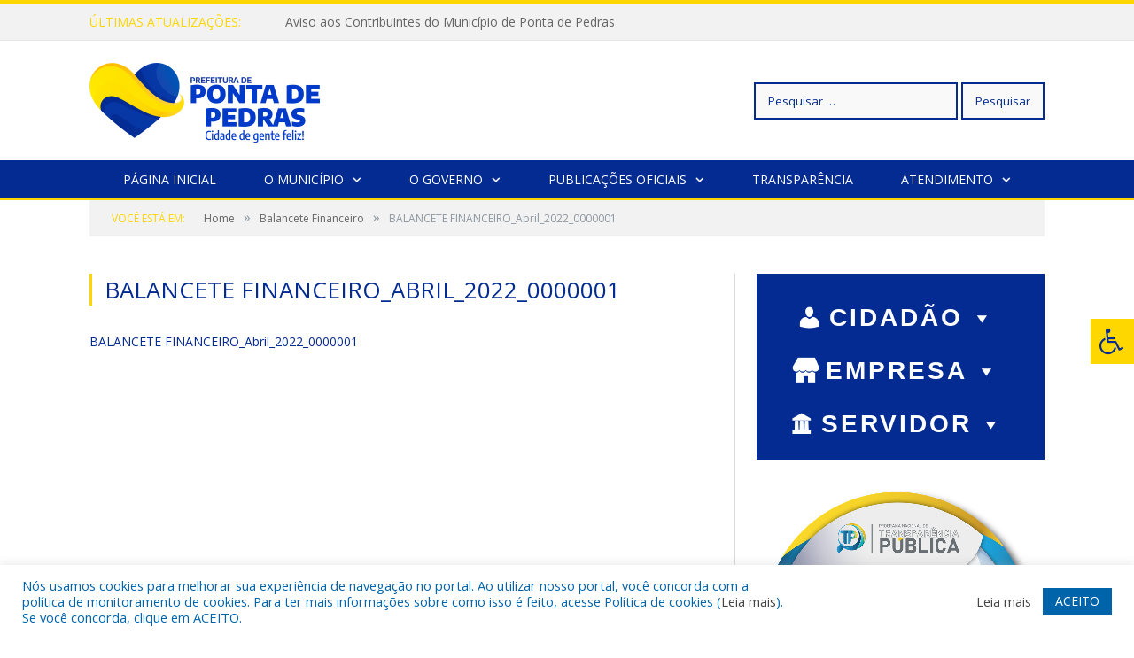

--- FILE ---
content_type: text/html; charset=UTF-8
request_url: https://pontadepedras.pa.gov.br/portal-da-transparencia/balancete-financeiro/balancete-financeiro_abril_2022_0000001/
body_size: 16229
content:
<!DOCTYPE html>

<!--[if IE 8]> <html class="ie ie8" lang="pt-BR"> <![endif]-->
<!--[if IE 9]> <html class="ie ie9" lang="pt-BR"> <![endif]-->
<!--[if gt IE 9]><!--> <html lang="pt-BR"> <!--<![endif]-->

<head>


<meta charset="UTF-8" />


 
<meta name="viewport" content="width=device-width, initial-scale=1" />
<link rel="pingback" href="https://pontadepedras.pa.gov.br/xmlrpc.php" />
	
<link rel="shortcut icon" href="https://pontadepedras.pa.gov.br/wp-content/uploads/2023/05/fov.png" />	

<link rel="apple-touch-icon-precomposed" href="https://pontadepedras.pa.gov.br/wp-content/uploads/2023/05/fov.png" />
	
<meta name='robots' content='index, follow, max-image-preview:large, max-snippet:-1, max-video-preview:-1' />
	<style>img:is([sizes="auto" i], [sizes^="auto," i]) { contain-intrinsic-size: 3000px 1500px }</style>
	
	<!-- This site is optimized with the Yoast SEO plugin v26.7 - https://yoast.com/wordpress/plugins/seo/ -->
	<title>BALANCETE FINANCEIRO_Abril_2022_0000001 - Prefeitura Municipal de Ponta de Pedras | Gestão 2025-2028</title>
	<link rel="canonical" href="https://pontadepedras.pa.gov.br/portal-da-transparencia/balancete-financeiro/balancete-financeiro_abril_2022_0000001/" />
	<meta property="og:locale" content="pt_BR" />
	<meta property="og:type" content="article" />
	<meta property="og:title" content="BALANCETE FINANCEIRO_Abril_2022_0000001 - Prefeitura Municipal de Ponta de Pedras | Gestão 2025-2028" />
	<meta property="og:description" content="BALANCETE FINANCEIRO_Abril_2022_0000001" />
	<meta property="og:url" content="https://pontadepedras.pa.gov.br/portal-da-transparencia/balancete-financeiro/balancete-financeiro_abril_2022_0000001/" />
	<meta property="og:site_name" content="Prefeitura Municipal de Ponta de Pedras | Gestão 2025-2028" />
	<script type="application/ld+json" class="yoast-schema-graph">{"@context":"https://schema.org","@graph":[{"@type":"WebPage","@id":"https://pontadepedras.pa.gov.br/portal-da-transparencia/balancete-financeiro/balancete-financeiro_abril_2022_0000001/","url":"https://pontadepedras.pa.gov.br/portal-da-transparencia/balancete-financeiro/balancete-financeiro_abril_2022_0000001/","name":"BALANCETE FINANCEIRO_Abril_2022_0000001 - Prefeitura Municipal de Ponta de Pedras | Gestão 2025-2028","isPartOf":{"@id":"https://pontadepedras.pa.gov.br/#website"},"primaryImageOfPage":{"@id":"https://pontadepedras.pa.gov.br/portal-da-transparencia/balancete-financeiro/balancete-financeiro_abril_2022_0000001/#primaryimage"},"image":{"@id":"https://pontadepedras.pa.gov.br/portal-da-transparencia/balancete-financeiro/balancete-financeiro_abril_2022_0000001/#primaryimage"},"thumbnailUrl":"","datePublished":"2023-05-03T13:45:12+00:00","breadcrumb":{"@id":"https://pontadepedras.pa.gov.br/portal-da-transparencia/balancete-financeiro/balancete-financeiro_abril_2022_0000001/#breadcrumb"},"inLanguage":"pt-BR","potentialAction":[{"@type":"ReadAction","target":["https://pontadepedras.pa.gov.br/portal-da-transparencia/balancete-financeiro/balancete-financeiro_abril_2022_0000001/"]}]},{"@type":"ImageObject","inLanguage":"pt-BR","@id":"https://pontadepedras.pa.gov.br/portal-da-transparencia/balancete-financeiro/balancete-financeiro_abril_2022_0000001/#primaryimage","url":"","contentUrl":""},{"@type":"BreadcrumbList","@id":"https://pontadepedras.pa.gov.br/portal-da-transparencia/balancete-financeiro/balancete-financeiro_abril_2022_0000001/#breadcrumb","itemListElement":[{"@type":"ListItem","position":1,"name":"Portal da Transparência","item":"https://pontadepedras.pa.gov.br/portal-da-transparencia/"},{"@type":"ListItem","position":2,"name":"Balancete Financeiro","item":"https://pontadepedras.pa.gov.br/portal-da-transparencia/balancete-financeiro/"},{"@type":"ListItem","position":3,"name":"BALANCETE FINANCEIRO_Abril_2022_0000001"}]},{"@type":"WebSite","@id":"https://pontadepedras.pa.gov.br/#website","url":"https://pontadepedras.pa.gov.br/","name":"Prefeitura Municipal de Ponta de Pedras | Gestão 2025-2028","description":"Site oficial da Prefeitura Municipal de Ponta de Pedras","potentialAction":[{"@type":"SearchAction","target":{"@type":"EntryPoint","urlTemplate":"https://pontadepedras.pa.gov.br/?s={search_term_string}"},"query-input":{"@type":"PropertyValueSpecification","valueRequired":true,"valueName":"search_term_string"}}],"inLanguage":"pt-BR"}]}</script>
	<!-- / Yoast SEO plugin. -->


<link rel='dns-prefetch' href='//maxcdn.bootstrapcdn.com' />
<link rel='dns-prefetch' href='//fonts.googleapis.com' />
<link rel="alternate" type="application/rss+xml" title="Feed para Prefeitura Municipal de Ponta de Pedras | Gestão 2025-2028 &raquo;" href="https://pontadepedras.pa.gov.br/feed/" />
<link rel="alternate" type="application/rss+xml" title="Feed de comentários para Prefeitura Municipal de Ponta de Pedras | Gestão 2025-2028 &raquo;" href="https://pontadepedras.pa.gov.br/comments/feed/" />
<script type="text/javascript">
/* <![CDATA[ */
window._wpemojiSettings = {"baseUrl":"https:\/\/s.w.org\/images\/core\/emoji\/16.0.1\/72x72\/","ext":".png","svgUrl":"https:\/\/s.w.org\/images\/core\/emoji\/16.0.1\/svg\/","svgExt":".svg","source":{"concatemoji":"https:\/\/pontadepedras.pa.gov.br\/wp-includes\/js\/wp-emoji-release.min.js?ver=6.8.3"}};
/*! This file is auto-generated */
!function(s,n){var o,i,e;function c(e){try{var t={supportTests:e,timestamp:(new Date).valueOf()};sessionStorage.setItem(o,JSON.stringify(t))}catch(e){}}function p(e,t,n){e.clearRect(0,0,e.canvas.width,e.canvas.height),e.fillText(t,0,0);var t=new Uint32Array(e.getImageData(0,0,e.canvas.width,e.canvas.height).data),a=(e.clearRect(0,0,e.canvas.width,e.canvas.height),e.fillText(n,0,0),new Uint32Array(e.getImageData(0,0,e.canvas.width,e.canvas.height).data));return t.every(function(e,t){return e===a[t]})}function u(e,t){e.clearRect(0,0,e.canvas.width,e.canvas.height),e.fillText(t,0,0);for(var n=e.getImageData(16,16,1,1),a=0;a<n.data.length;a++)if(0!==n.data[a])return!1;return!0}function f(e,t,n,a){switch(t){case"flag":return n(e,"\ud83c\udff3\ufe0f\u200d\u26a7\ufe0f","\ud83c\udff3\ufe0f\u200b\u26a7\ufe0f")?!1:!n(e,"\ud83c\udde8\ud83c\uddf6","\ud83c\udde8\u200b\ud83c\uddf6")&&!n(e,"\ud83c\udff4\udb40\udc67\udb40\udc62\udb40\udc65\udb40\udc6e\udb40\udc67\udb40\udc7f","\ud83c\udff4\u200b\udb40\udc67\u200b\udb40\udc62\u200b\udb40\udc65\u200b\udb40\udc6e\u200b\udb40\udc67\u200b\udb40\udc7f");case"emoji":return!a(e,"\ud83e\udedf")}return!1}function g(e,t,n,a){var r="undefined"!=typeof WorkerGlobalScope&&self instanceof WorkerGlobalScope?new OffscreenCanvas(300,150):s.createElement("canvas"),o=r.getContext("2d",{willReadFrequently:!0}),i=(o.textBaseline="top",o.font="600 32px Arial",{});return e.forEach(function(e){i[e]=t(o,e,n,a)}),i}function t(e){var t=s.createElement("script");t.src=e,t.defer=!0,s.head.appendChild(t)}"undefined"!=typeof Promise&&(o="wpEmojiSettingsSupports",i=["flag","emoji"],n.supports={everything:!0,everythingExceptFlag:!0},e=new Promise(function(e){s.addEventListener("DOMContentLoaded",e,{once:!0})}),new Promise(function(t){var n=function(){try{var e=JSON.parse(sessionStorage.getItem(o));if("object"==typeof e&&"number"==typeof e.timestamp&&(new Date).valueOf()<e.timestamp+604800&&"object"==typeof e.supportTests)return e.supportTests}catch(e){}return null}();if(!n){if("undefined"!=typeof Worker&&"undefined"!=typeof OffscreenCanvas&&"undefined"!=typeof URL&&URL.createObjectURL&&"undefined"!=typeof Blob)try{var e="postMessage("+g.toString()+"("+[JSON.stringify(i),f.toString(),p.toString(),u.toString()].join(",")+"));",a=new Blob([e],{type:"text/javascript"}),r=new Worker(URL.createObjectURL(a),{name:"wpTestEmojiSupports"});return void(r.onmessage=function(e){c(n=e.data),r.terminate(),t(n)})}catch(e){}c(n=g(i,f,p,u))}t(n)}).then(function(e){for(var t in e)n.supports[t]=e[t],n.supports.everything=n.supports.everything&&n.supports[t],"flag"!==t&&(n.supports.everythingExceptFlag=n.supports.everythingExceptFlag&&n.supports[t]);n.supports.everythingExceptFlag=n.supports.everythingExceptFlag&&!n.supports.flag,n.DOMReady=!1,n.readyCallback=function(){n.DOMReady=!0}}).then(function(){return e}).then(function(){var e;n.supports.everything||(n.readyCallback(),(e=n.source||{}).concatemoji?t(e.concatemoji):e.wpemoji&&e.twemoji&&(t(e.twemoji),t(e.wpemoji)))}))}((window,document),window._wpemojiSettings);
/* ]]> */
</script>
<style id='wp-emoji-styles-inline-css' type='text/css'>

	img.wp-smiley, img.emoji {
		display: inline !important;
		border: none !important;
		box-shadow: none !important;
		height: 1em !important;
		width: 1em !important;
		margin: 0 0.07em !important;
		vertical-align: -0.1em !important;
		background: none !important;
		padding: 0 !important;
	}
</style>
<link rel='stylesheet' id='wp-block-library-css' href='https://pontadepedras.pa.gov.br/wp-includes/css/dist/block-library/style.min.css?ver=6.8.3' type='text/css' media='all' />
<style id='classic-theme-styles-inline-css' type='text/css'>
/*! This file is auto-generated */
.wp-block-button__link{color:#fff;background-color:#32373c;border-radius:9999px;box-shadow:none;text-decoration:none;padding:calc(.667em + 2px) calc(1.333em + 2px);font-size:1.125em}.wp-block-file__button{background:#32373c;color:#fff;text-decoration:none}
</style>
<style id='global-styles-inline-css' type='text/css'>
:root{--wp--preset--aspect-ratio--square: 1;--wp--preset--aspect-ratio--4-3: 4/3;--wp--preset--aspect-ratio--3-4: 3/4;--wp--preset--aspect-ratio--3-2: 3/2;--wp--preset--aspect-ratio--2-3: 2/3;--wp--preset--aspect-ratio--16-9: 16/9;--wp--preset--aspect-ratio--9-16: 9/16;--wp--preset--color--black: #000000;--wp--preset--color--cyan-bluish-gray: #abb8c3;--wp--preset--color--white: #ffffff;--wp--preset--color--pale-pink: #f78da7;--wp--preset--color--vivid-red: #cf2e2e;--wp--preset--color--luminous-vivid-orange: #ff6900;--wp--preset--color--luminous-vivid-amber: #fcb900;--wp--preset--color--light-green-cyan: #7bdcb5;--wp--preset--color--vivid-green-cyan: #00d084;--wp--preset--color--pale-cyan-blue: #8ed1fc;--wp--preset--color--vivid-cyan-blue: #0693e3;--wp--preset--color--vivid-purple: #9b51e0;--wp--preset--gradient--vivid-cyan-blue-to-vivid-purple: linear-gradient(135deg,rgba(6,147,227,1) 0%,rgb(155,81,224) 100%);--wp--preset--gradient--light-green-cyan-to-vivid-green-cyan: linear-gradient(135deg,rgb(122,220,180) 0%,rgb(0,208,130) 100%);--wp--preset--gradient--luminous-vivid-amber-to-luminous-vivid-orange: linear-gradient(135deg,rgba(252,185,0,1) 0%,rgba(255,105,0,1) 100%);--wp--preset--gradient--luminous-vivid-orange-to-vivid-red: linear-gradient(135deg,rgba(255,105,0,1) 0%,rgb(207,46,46) 100%);--wp--preset--gradient--very-light-gray-to-cyan-bluish-gray: linear-gradient(135deg,rgb(238,238,238) 0%,rgb(169,184,195) 100%);--wp--preset--gradient--cool-to-warm-spectrum: linear-gradient(135deg,rgb(74,234,220) 0%,rgb(151,120,209) 20%,rgb(207,42,186) 40%,rgb(238,44,130) 60%,rgb(251,105,98) 80%,rgb(254,248,76) 100%);--wp--preset--gradient--blush-light-purple: linear-gradient(135deg,rgb(255,206,236) 0%,rgb(152,150,240) 100%);--wp--preset--gradient--blush-bordeaux: linear-gradient(135deg,rgb(254,205,165) 0%,rgb(254,45,45) 50%,rgb(107,0,62) 100%);--wp--preset--gradient--luminous-dusk: linear-gradient(135deg,rgb(255,203,112) 0%,rgb(199,81,192) 50%,rgb(65,88,208) 100%);--wp--preset--gradient--pale-ocean: linear-gradient(135deg,rgb(255,245,203) 0%,rgb(182,227,212) 50%,rgb(51,167,181) 100%);--wp--preset--gradient--electric-grass: linear-gradient(135deg,rgb(202,248,128) 0%,rgb(113,206,126) 100%);--wp--preset--gradient--midnight: linear-gradient(135deg,rgb(2,3,129) 0%,rgb(40,116,252) 100%);--wp--preset--font-size--small: 13px;--wp--preset--font-size--medium: 20px;--wp--preset--font-size--large: 36px;--wp--preset--font-size--x-large: 42px;--wp--preset--spacing--20: 0.44rem;--wp--preset--spacing--30: 0.67rem;--wp--preset--spacing--40: 1rem;--wp--preset--spacing--50: 1.5rem;--wp--preset--spacing--60: 2.25rem;--wp--preset--spacing--70: 3.38rem;--wp--preset--spacing--80: 5.06rem;--wp--preset--shadow--natural: 6px 6px 9px rgba(0, 0, 0, 0.2);--wp--preset--shadow--deep: 12px 12px 50px rgba(0, 0, 0, 0.4);--wp--preset--shadow--sharp: 6px 6px 0px rgba(0, 0, 0, 0.2);--wp--preset--shadow--outlined: 6px 6px 0px -3px rgba(255, 255, 255, 1), 6px 6px rgba(0, 0, 0, 1);--wp--preset--shadow--crisp: 6px 6px 0px rgba(0, 0, 0, 1);}:where(.is-layout-flex){gap: 0.5em;}:where(.is-layout-grid){gap: 0.5em;}body .is-layout-flex{display: flex;}.is-layout-flex{flex-wrap: wrap;align-items: center;}.is-layout-flex > :is(*, div){margin: 0;}body .is-layout-grid{display: grid;}.is-layout-grid > :is(*, div){margin: 0;}:where(.wp-block-columns.is-layout-flex){gap: 2em;}:where(.wp-block-columns.is-layout-grid){gap: 2em;}:where(.wp-block-post-template.is-layout-flex){gap: 1.25em;}:where(.wp-block-post-template.is-layout-grid){gap: 1.25em;}.has-black-color{color: var(--wp--preset--color--black) !important;}.has-cyan-bluish-gray-color{color: var(--wp--preset--color--cyan-bluish-gray) !important;}.has-white-color{color: var(--wp--preset--color--white) !important;}.has-pale-pink-color{color: var(--wp--preset--color--pale-pink) !important;}.has-vivid-red-color{color: var(--wp--preset--color--vivid-red) !important;}.has-luminous-vivid-orange-color{color: var(--wp--preset--color--luminous-vivid-orange) !important;}.has-luminous-vivid-amber-color{color: var(--wp--preset--color--luminous-vivid-amber) !important;}.has-light-green-cyan-color{color: var(--wp--preset--color--light-green-cyan) !important;}.has-vivid-green-cyan-color{color: var(--wp--preset--color--vivid-green-cyan) !important;}.has-pale-cyan-blue-color{color: var(--wp--preset--color--pale-cyan-blue) !important;}.has-vivid-cyan-blue-color{color: var(--wp--preset--color--vivid-cyan-blue) !important;}.has-vivid-purple-color{color: var(--wp--preset--color--vivid-purple) !important;}.has-black-background-color{background-color: var(--wp--preset--color--black) !important;}.has-cyan-bluish-gray-background-color{background-color: var(--wp--preset--color--cyan-bluish-gray) !important;}.has-white-background-color{background-color: var(--wp--preset--color--white) !important;}.has-pale-pink-background-color{background-color: var(--wp--preset--color--pale-pink) !important;}.has-vivid-red-background-color{background-color: var(--wp--preset--color--vivid-red) !important;}.has-luminous-vivid-orange-background-color{background-color: var(--wp--preset--color--luminous-vivid-orange) !important;}.has-luminous-vivid-amber-background-color{background-color: var(--wp--preset--color--luminous-vivid-amber) !important;}.has-light-green-cyan-background-color{background-color: var(--wp--preset--color--light-green-cyan) !important;}.has-vivid-green-cyan-background-color{background-color: var(--wp--preset--color--vivid-green-cyan) !important;}.has-pale-cyan-blue-background-color{background-color: var(--wp--preset--color--pale-cyan-blue) !important;}.has-vivid-cyan-blue-background-color{background-color: var(--wp--preset--color--vivid-cyan-blue) !important;}.has-vivid-purple-background-color{background-color: var(--wp--preset--color--vivid-purple) !important;}.has-black-border-color{border-color: var(--wp--preset--color--black) !important;}.has-cyan-bluish-gray-border-color{border-color: var(--wp--preset--color--cyan-bluish-gray) !important;}.has-white-border-color{border-color: var(--wp--preset--color--white) !important;}.has-pale-pink-border-color{border-color: var(--wp--preset--color--pale-pink) !important;}.has-vivid-red-border-color{border-color: var(--wp--preset--color--vivid-red) !important;}.has-luminous-vivid-orange-border-color{border-color: var(--wp--preset--color--luminous-vivid-orange) !important;}.has-luminous-vivid-amber-border-color{border-color: var(--wp--preset--color--luminous-vivid-amber) !important;}.has-light-green-cyan-border-color{border-color: var(--wp--preset--color--light-green-cyan) !important;}.has-vivid-green-cyan-border-color{border-color: var(--wp--preset--color--vivid-green-cyan) !important;}.has-pale-cyan-blue-border-color{border-color: var(--wp--preset--color--pale-cyan-blue) !important;}.has-vivid-cyan-blue-border-color{border-color: var(--wp--preset--color--vivid-cyan-blue) !important;}.has-vivid-purple-border-color{border-color: var(--wp--preset--color--vivid-purple) !important;}.has-vivid-cyan-blue-to-vivid-purple-gradient-background{background: var(--wp--preset--gradient--vivid-cyan-blue-to-vivid-purple) !important;}.has-light-green-cyan-to-vivid-green-cyan-gradient-background{background: var(--wp--preset--gradient--light-green-cyan-to-vivid-green-cyan) !important;}.has-luminous-vivid-amber-to-luminous-vivid-orange-gradient-background{background: var(--wp--preset--gradient--luminous-vivid-amber-to-luminous-vivid-orange) !important;}.has-luminous-vivid-orange-to-vivid-red-gradient-background{background: var(--wp--preset--gradient--luminous-vivid-orange-to-vivid-red) !important;}.has-very-light-gray-to-cyan-bluish-gray-gradient-background{background: var(--wp--preset--gradient--very-light-gray-to-cyan-bluish-gray) !important;}.has-cool-to-warm-spectrum-gradient-background{background: var(--wp--preset--gradient--cool-to-warm-spectrum) !important;}.has-blush-light-purple-gradient-background{background: var(--wp--preset--gradient--blush-light-purple) !important;}.has-blush-bordeaux-gradient-background{background: var(--wp--preset--gradient--blush-bordeaux) !important;}.has-luminous-dusk-gradient-background{background: var(--wp--preset--gradient--luminous-dusk) !important;}.has-pale-ocean-gradient-background{background: var(--wp--preset--gradient--pale-ocean) !important;}.has-electric-grass-gradient-background{background: var(--wp--preset--gradient--electric-grass) !important;}.has-midnight-gradient-background{background: var(--wp--preset--gradient--midnight) !important;}.has-small-font-size{font-size: var(--wp--preset--font-size--small) !important;}.has-medium-font-size{font-size: var(--wp--preset--font-size--medium) !important;}.has-large-font-size{font-size: var(--wp--preset--font-size--large) !important;}.has-x-large-font-size{font-size: var(--wp--preset--font-size--x-large) !important;}
:where(.wp-block-post-template.is-layout-flex){gap: 1.25em;}:where(.wp-block-post-template.is-layout-grid){gap: 1.25em;}
:where(.wp-block-columns.is-layout-flex){gap: 2em;}:where(.wp-block-columns.is-layout-grid){gap: 2em;}
:root :where(.wp-block-pullquote){font-size: 1.5em;line-height: 1.6;}
</style>
<link rel='stylesheet' id='cookie-law-info-css' href='https://pontadepedras.pa.gov.br/wp-content/plugins/cookie-law-info/legacy/public/css/cookie-law-info-public.css?ver=3.3.9.1' type='text/css' media='all' />
<link rel='stylesheet' id='cookie-law-info-gdpr-css' href='https://pontadepedras.pa.gov.br/wp-content/plugins/cookie-law-info/legacy/public/css/cookie-law-info-gdpr.css?ver=3.3.9.1' type='text/css' media='all' />
<link rel='stylesheet' id='page-list-style-css' href='https://pontadepedras.pa.gov.br/wp-content/plugins/page-list/css/page-list.css?ver=5.9' type='text/css' media='all' />
<link rel='stylesheet' id='fontawsome-css' href='//maxcdn.bootstrapcdn.com/font-awesome/4.6.3/css/font-awesome.min.css?ver=1.0.5' type='text/css' media='all' />
<link rel='stylesheet' id='sogo_accessibility-css' href='https://pontadepedras.pa.gov.br/wp-content/plugins/sogo-accessibility/public/css/sogo-accessibility-public.css?ver=1.0.5' type='text/css' media='all' />
<link rel='stylesheet' id='wp-polls-css' href='https://pontadepedras.pa.gov.br/wp-content/plugins/wp-polls/polls-css.css?ver=2.77.3' type='text/css' media='all' />
<style id='wp-polls-inline-css' type='text/css'>
.wp-polls .pollbar {
	margin: 1px;
	font-size: 6px;
	line-height: 8px;
	height: 8px;
	background-image: url('https://pontadepedras.pa.gov.br/wp-content/plugins/wp-polls/images/default/pollbg.gif');
	border: 1px solid #c8c8c8;
}

</style>
<link rel='stylesheet' id='megamenu-css' href='https://pontadepedras.pa.gov.br/wp-content/uploads/maxmegamenu/style.css?ver=bf09f0' type='text/css' media='all' />
<link rel='stylesheet' id='dashicons-css' href='https://pontadepedras.pa.gov.br/wp-includes/css/dashicons.min.css?ver=6.8.3' type='text/css' media='all' />
<link rel='stylesheet' id='smartmag-fonts-css' href='https://fonts.googleapis.com/css?family=Open+Sans:400,400Italic,600,700|Roboto+Slab|Merriweather:300italic&#038;subset' type='text/css' media='all' />
<link rel='stylesheet' id='smartmag-core-css' href='https://pontadepedras.pa.gov.br/wp-content/themes/cr2-v3/style.css?ver=2.6.1' type='text/css' media='all' />
<link rel='stylesheet' id='smartmag-responsive-css' href='https://pontadepedras.pa.gov.br/wp-content/themes/cr2-v3/css/responsive.css?ver=2.6.1' type='text/css' media='all' />
<link rel='stylesheet' id='pretty-photo-css' href='https://pontadepedras.pa.gov.br/wp-content/themes/cr2-v3/css/prettyPhoto.css?ver=2.6.1' type='text/css' media='all' />
<link rel='stylesheet' id='smartmag-font-awesome-css' href='https://pontadepedras.pa.gov.br/wp-content/themes/cr2-v3/css/fontawesome/css/font-awesome.min.css?ver=2.6.1' type='text/css' media='all' />
<link rel='stylesheet' id='custom-css-css' href='https://pontadepedras.pa.gov.br/?bunyad_custom_css=1&#038;ver=6.8.3' type='text/css' media='all' />
<script type="text/javascript" src="https://pontadepedras.pa.gov.br/wp-includes/js/jquery/jquery.min.js?ver=3.7.1" id="jquery-core-js"></script>
<script type="text/javascript" src="https://pontadepedras.pa.gov.br/wp-includes/js/jquery/jquery-migrate.min.js?ver=3.4.1" id="jquery-migrate-js"></script>
<script type="text/javascript" id="cookie-law-info-js-extra">
/* <![CDATA[ */
var Cli_Data = {"nn_cookie_ids":[],"cookielist":[],"non_necessary_cookies":[],"ccpaEnabled":"","ccpaRegionBased":"","ccpaBarEnabled":"","strictlyEnabled":["necessary","obligatoire"],"ccpaType":"gdpr","js_blocking":"1","custom_integration":"","triggerDomRefresh":"","secure_cookies":""};
var cli_cookiebar_settings = {"animate_speed_hide":"500","animate_speed_show":"500","background":"#FFF","border":"#b1a6a6c2","border_on":"","button_1_button_colour":"#61a229","button_1_button_hover":"#4e8221","button_1_link_colour":"#fff","button_1_as_button":"1","button_1_new_win":"","button_2_button_colour":"#333","button_2_button_hover":"#292929","button_2_link_colour":"#444","button_2_as_button":"","button_2_hidebar":"","button_3_button_colour":"#dedfe0","button_3_button_hover":"#b2b2b3","button_3_link_colour":"#333333","button_3_as_button":"1","button_3_new_win":"","button_4_button_colour":"#dedfe0","button_4_button_hover":"#b2b2b3","button_4_link_colour":"#333333","button_4_as_button":"1","button_7_button_colour":"#0064ab","button_7_button_hover":"#005089","button_7_link_colour":"#fff","button_7_as_button":"1","button_7_new_win":"","font_family":"inherit","header_fix":"","notify_animate_hide":"1","notify_animate_show":"","notify_div_id":"#cookie-law-info-bar","notify_position_horizontal":"right","notify_position_vertical":"bottom","scroll_close":"","scroll_close_reload":"","accept_close_reload":"","reject_close_reload":"","showagain_tab":"","showagain_background":"#fff","showagain_border":"#000","showagain_div_id":"#cookie-law-info-again","showagain_x_position":"100px","text":"#0064ab","show_once_yn":"","show_once":"10000","logging_on":"","as_popup":"","popup_overlay":"1","bar_heading_text":"","cookie_bar_as":"banner","popup_showagain_position":"bottom-right","widget_position":"left"};
var log_object = {"ajax_url":"https:\/\/pontadepedras.pa.gov.br\/wp-admin\/admin-ajax.php"};
/* ]]> */
</script>
<script type="text/javascript" src="https://pontadepedras.pa.gov.br/wp-content/plugins/cookie-law-info/legacy/public/js/cookie-law-info-public.js?ver=3.3.9.1" id="cookie-law-info-js"></script>
<script type="text/javascript" src="https://pontadepedras.pa.gov.br/wp-content/themes/cr2-v3/js/jquery.prettyPhoto.js?ver=6.8.3" id="pretty-photo-smartmag-js"></script>
<link rel="https://api.w.org/" href="https://pontadepedras.pa.gov.br/wp-json/" /><link rel="alternate" title="JSON" type="application/json" href="https://pontadepedras.pa.gov.br/wp-json/wp/v2/media/6610" /><link rel="EditURI" type="application/rsd+xml" title="RSD" href="https://pontadepedras.pa.gov.br/xmlrpc.php?rsd" />
<meta name="generator" content="WordPress 6.8.3" />
<link rel='shortlink' href='https://pontadepedras.pa.gov.br/?p=6610' />
<link rel="alternate" title="oEmbed (JSON)" type="application/json+oembed" href="https://pontadepedras.pa.gov.br/wp-json/oembed/1.0/embed?url=https%3A%2F%2Fpontadepedras.pa.gov.br%2Fportal-da-transparencia%2Fbalancete-financeiro%2Fbalancete-financeiro_abril_2022_0000001%2F" />
<link rel="alternate" title="oEmbed (XML)" type="text/xml+oembed" href="https://pontadepedras.pa.gov.br/wp-json/oembed/1.0/embed?url=https%3A%2F%2Fpontadepedras.pa.gov.br%2Fportal-da-transparencia%2Fbalancete-financeiro%2Fbalancete-financeiro_abril_2022_0000001%2F&#038;format=xml" />
<style type="text/css">/** Mega Menu CSS: fs **/</style>
	<style>.main-featured .row { opacity: 1; }.no-display {
    will-change: opacity;
    opacity: 1;
}</style>
<!--[if lt IE 9]>
<script src="https://pontadepedras.pa.gov.br/wp-content/themes/cr2-v3/js/html5.js" type="text/javascript"></script>
<![endif]-->

</head>


<body data-rsssl=1 class="attachment wp-singular attachment-template-default attachmentid-6610 attachment-pdf wp-theme-cr2-v3 page-builder mega-menu-max-mega-menu-1 right-sidebar full has-nav-dark has-nav-full">

<div class="main-wrap">

	
	
	<div class="top-bar">

		<div class="wrap">
			<section class="top-bar-content cf">
			
								<div class="trending-ticker">
					<span class="heading">Últimas atualizações:</span>

					<ul>
												
												
							<li><a href="https://pontadepedras.pa.gov.br/aviso-aos-contribuintes-do-municipio-de-ponta-de-pedras/" title="Aviso aos Contribuintes do Município de Ponta de Pedras">Aviso aos Contribuintes do Município de Ponta de Pedras</a></li>
						
												
							<li><a href="https://pontadepedras.pa.gov.br/chamamento-publico-no-01-2026-processo-de-escolha-comprir-2026-2028/" title="Chamamento Público Nº 01/2026 (Processo de Escolha COMPRIR 2026/2028)">Chamamento Público Nº 01/2026 (Processo de Escolha COMPRIR 2026/2028)</a></li>
						
												
							<li><a href="https://pontadepedras.pa.gov.br/convocacao-para-cerimonia-de-posse-dos-monitores-escolares/" title="CONVOCAÇÃO PARA CERIMÔNIA DE POSSE DOS MONITORES ESCOLARES">CONVOCAÇÃO PARA CERIMÔNIA DE POSSE DOS MONITORES ESCOLARES</a></li>
						
												
							<li><a href="https://pontadepedras.pa.gov.br/edital-no-02-de-20-de-agosto-de-2025-processo-seletivo-para-o-cargo-de-gestor-escolar/" title="EDITAL Nº 02 DE 20 DE AGOSTO DE 2025 PROCESSO SELETIVO PARA O CARGO DE GESTOR ESCOLAR">EDITAL Nº 02 DE 20 DE AGOSTO DE 2025 PROCESSO SELETIVO PARA O CARGO DE GESTOR ESCOLAR</a></li>
						
												
							<li><a href="https://pontadepedras.pa.gov.br/processo-seletivo-simplificado-para-cargo-de-monitor-escolar-resultado-final/" title="PROCESSO SELETIVO SIMPLIFICADO PARA CARGO DE MONITOR ESCOLAR RESULTADO FINAL">PROCESSO SELETIVO SIMPLIFICADO PARA CARGO DE MONITOR ESCOLAR RESULTADO FINAL</a></li>
						
												
							<li><a href="https://pontadepedras.pa.gov.br/convocacao-para-curso-de-formacao-pss-monitores-2025/" title="CONVOCAÇÃO PARA CURSO DE FORMAÇÃO – PSS MONITORES 2025">CONVOCAÇÃO PARA CURSO DE FORMAÇÃO – PSS MONITORES 2025</a></li>
						
												
							<li><a href="https://pontadepedras.pa.gov.br/plano-plurianual-ppa-2026-2029/" title="Plano Plurianual (PPA) 2026-2029">Plano Plurianual (PPA) 2026-2029</a></li>
						
												
							<li><a href="https://pontadepedras.pa.gov.br/conselho-municipal-de-seguranca-alimentar-e-nutricional-sustentavel-comseans/" title="Conselho Municipal de Segurança Alimentar e Nutricional Sustentável &#8211; COMSEANS">Conselho Municipal de Segurança Alimentar e Nutricional Sustentável &#8211; COMSEANS</a></li>
						
												
											</ul>
				</div>
				
				
								
			</section>
		</div>
		
	</div>
	
	<div id="main-head" class="main-head">
		
		<div class="wrap">
			
			
			<header class="default">
			
				<div class="title">
							<a href="https://pontadepedras.pa.gov.br/" title="Prefeitura Municipal de Ponta de Pedras | Gestão 2025-2028" rel="home" class">
		
														
								
				<img src="https://pontadepedras.pa.gov.br/wp-content/uploads/2023/04/logo.png" class="logo-image" alt="Prefeitura Municipal de Ponta de Pedras | Gestão 2025-2028"  />
					 
						
		</a>				</div>
				
									
					<div class="right">
					<form role="search" method="get" class="search-form" action="https://pontadepedras.pa.gov.br/">
				<label>
					<span class="screen-reader-text">Pesquisar por:</span>
					<input type="search" class="search-field" placeholder="Pesquisar &hellip;" value="" name="s" />
				</label>
				<input type="submit" class="search-submit" value="Pesquisar" />
			</form>					</div>
					
								
			</header>
				
							
		</div>
		
		
<div class="navigation-wrap cf" data-sticky-nav="1" data-sticky-type="normal">

	<nav class="navigation cf nav-center nav-full nav-dark">
	
		<div class="wrap">
		
			<div class="mobile" data-type="classic" data-search="0">
				<a href="#" class="selected">
					<span class="text">Menu</span><span class="current"></span> <i class="hamburger fa fa-bars"></i>
				</a>
			</div>
			
			<div class="menu-menu-superior-container"><ul id="menu-menu-superior" class="menu accessibility_menu"><li id="menu-item-5821" class="menu-item menu-item-type-post_type menu-item-object-page menu-item-home menu-item-5821"><a href="https://pontadepedras.pa.gov.br/">Página Inicial</a></li>
<li id="menu-item-822" class="menu-item menu-item-type-post_type menu-item-object-page menu-item-has-children menu-item-822"><a href="https://pontadepedras.pa.gov.br/o-municipio/">O Município</a>
<ul class="sub-menu">
	<li id="menu-item-823" class="menu-item menu-item-type-post_type menu-item-object-page menu-item-823"><a href="https://pontadepedras.pa.gov.br/o-municipio/historia/">História</a></li>
	<li id="menu-item-824" class="menu-item menu-item-type-post_type menu-item-object-page menu-item-824"><a href="https://pontadepedras.pa.gov.br/o-municipio/sobre-o-municipio/">Sobre o Município</a></li>
	<li id="menu-item-825" class="menu-item menu-item-type-post_type menu-item-object-page menu-item-825"><a href="https://pontadepedras.pa.gov.br/o-municipio/telefones-uteis/">Telefones Úteis</a></li>
	<li id="menu-item-826" class="menu-item menu-item-type-post_type menu-item-object-page menu-item-826"><a href="https://pontadepedras.pa.gov.br/o-municipio/turismo-e-lazer/">Turismo e Lazer</a></li>
</ul>
</li>
<li id="menu-item-837" class="menu-item menu-item-type-post_type menu-item-object-page menu-item-has-children menu-item-837"><a href="https://pontadepedras.pa.gov.br/o-governo/">O Governo</a>
<ul class="sub-menu">
	<li id="menu-item-840" class="menu-item menu-item-type-post_type menu-item-object-page menu-item-has-children menu-item-840"><a href="https://pontadepedras.pa.gov.br/o-governo/prefeita/">Prefeita</a>
	<ul class="sub-menu">
		<li id="menu-item-9901" class="menu-item menu-item-type-custom menu-item-object-custom menu-item-9901"><a href="https://www.portalcr2.com.br/agenda-externa/agenda-ponta-de-pedras">Agenda da Prefeita</a></li>
	</ul>
</li>
	<li id="menu-item-851" class="menu-item menu-item-type-post_type menu-item-object-page menu-item-851"><a href="https://pontadepedras.pa.gov.br/o-governo/vice-prefeita/">Vice-Prefeita</a></li>
	<li id="menu-item-9859" class="menu-item menu-item-type-custom menu-item-object-custom menu-item-9859"><a target="_blank" href="https://www.portalcr2.com.br/estrutura-organizacional/estrutura-ponta-de-pedras">Estrutura Organizacional</a></li>
</ul>
</li>
<li id="menu-item-9404" class="menu-item menu-item-type-custom menu-item-object-custom menu-item-has-children menu-item-9404"><a target="_blank" href="#">Publicações Oficiais</a>
<ul class="sub-menu">
	<li id="menu-item-9862" class="menu-item menu-item-type-custom menu-item-object-custom menu-item-9862"><a target="_blank" href="https://www.portalcr2.com.br/leis-e-atos/leis-ponta-de-pedras">Leis e Atos Normativos</a></li>
	<li id="menu-item-9865" class="menu-item menu-item-type-custom menu-item-object-custom menu-item-9865"><a target="_blank" href="https://www.portalcr2.com.br/concurso-processo-seletivo/concursos-e-pss-ponta-de-pedras">Concursos e Processos Seletivos</a></li>
	<li id="menu-item-9863" class="menu-item menu-item-type-custom menu-item-object-custom menu-item-has-children menu-item-9863"><a target="_blank" href="https://www.portalcr2.com.br/licitacoes/licitacoes-ponta-de-pedras">Licitações</a>
	<ul class="sub-menu">
		<li id="menu-item-9866" class="menu-item menu-item-type-custom menu-item-object-custom menu-item-9866"><a target="_blank" href="https://www.portalcr2.com.br/contratos/contratos-ponta-de-pedras">Contratos</a></li>
	</ul>
</li>
	<li id="menu-item-9864" class="menu-item menu-item-type-custom menu-item-object-custom menu-item-9864"><a target="_blank" href="https://www.portalcr2.com.br/convenio-tranf-voluntaria/transferencias-voluntarias-ponta-de-pedras">Convênios</a></li>
</ul>
</li>
<li id="menu-item-9854" class="menu-item menu-item-type-custom menu-item-object-custom menu-item-9854"><a target="_blank" href="https://www.portalcr2.com.br/entidade/ponta-de-pedras">Transparência</a></li>
<li id="menu-item-9856" class="menu-item menu-item-type-custom menu-item-object-custom menu-item-has-children menu-item-9856"><a href="#">Atendimento</a>
<ul class="sub-menu">
	<li id="menu-item-9857" class="menu-item menu-item-type-custom menu-item-object-custom menu-item-9857"><a target="_blank" href="https://www.portalcr2.com.br/sic/sic-ponta-de-pedras">Serviço de Informação ao Cidadão (SIC)</a></li>
	<li id="menu-item-9858" class="menu-item menu-item-type-custom menu-item-object-custom menu-item-9858"><a target="_blank" href="https://www.portalcr2.com.br/ouvidoria/ouvidoria-ponta-de-pedras">Ouvidoria</a></li>
</ul>
</li>
</ul></div>			
						
				<div class="mobile-menu-container"><ul id="menu-menu-superior-1" class="menu mobile-menu accessibility_menu"><li class="menu-item menu-item-type-post_type menu-item-object-page menu-item-home menu-item-5821"><a href="https://pontadepedras.pa.gov.br/">Página Inicial</a></li>
<li class="menu-item menu-item-type-post_type menu-item-object-page menu-item-has-children menu-item-822"><a href="https://pontadepedras.pa.gov.br/o-municipio/">O Município</a>
<ul class="sub-menu">
	<li class="menu-item menu-item-type-post_type menu-item-object-page menu-item-823"><a href="https://pontadepedras.pa.gov.br/o-municipio/historia/">História</a></li>
	<li class="menu-item menu-item-type-post_type menu-item-object-page menu-item-824"><a href="https://pontadepedras.pa.gov.br/o-municipio/sobre-o-municipio/">Sobre o Município</a></li>
	<li class="menu-item menu-item-type-post_type menu-item-object-page menu-item-825"><a href="https://pontadepedras.pa.gov.br/o-municipio/telefones-uteis/">Telefones Úteis</a></li>
	<li class="menu-item menu-item-type-post_type menu-item-object-page menu-item-826"><a href="https://pontadepedras.pa.gov.br/o-municipio/turismo-e-lazer/">Turismo e Lazer</a></li>
</ul>
</li>
<li class="menu-item menu-item-type-post_type menu-item-object-page menu-item-has-children menu-item-837"><a href="https://pontadepedras.pa.gov.br/o-governo/">O Governo</a>
<ul class="sub-menu">
	<li class="menu-item menu-item-type-post_type menu-item-object-page menu-item-has-children menu-item-840"><a href="https://pontadepedras.pa.gov.br/o-governo/prefeita/">Prefeita</a>
	<ul class="sub-menu">
		<li class="menu-item menu-item-type-custom menu-item-object-custom menu-item-9901"><a href="https://www.portalcr2.com.br/agenda-externa/agenda-ponta-de-pedras">Agenda da Prefeita</a></li>
	</ul>
</li>
	<li class="menu-item menu-item-type-post_type menu-item-object-page menu-item-851"><a href="https://pontadepedras.pa.gov.br/o-governo/vice-prefeita/">Vice-Prefeita</a></li>
	<li class="menu-item menu-item-type-custom menu-item-object-custom menu-item-9859"><a target="_blank" href="https://www.portalcr2.com.br/estrutura-organizacional/estrutura-ponta-de-pedras">Estrutura Organizacional</a></li>
</ul>
</li>
<li class="menu-item menu-item-type-custom menu-item-object-custom menu-item-has-children menu-item-9404"><a target="_blank" href="#">Publicações Oficiais</a>
<ul class="sub-menu">
	<li class="menu-item menu-item-type-custom menu-item-object-custom menu-item-9862"><a target="_blank" href="https://www.portalcr2.com.br/leis-e-atos/leis-ponta-de-pedras">Leis e Atos Normativos</a></li>
	<li class="menu-item menu-item-type-custom menu-item-object-custom menu-item-9865"><a target="_blank" href="https://www.portalcr2.com.br/concurso-processo-seletivo/concursos-e-pss-ponta-de-pedras">Concursos e Processos Seletivos</a></li>
	<li class="menu-item menu-item-type-custom menu-item-object-custom menu-item-has-children menu-item-9863"><a target="_blank" href="https://www.portalcr2.com.br/licitacoes/licitacoes-ponta-de-pedras">Licitações</a>
	<ul class="sub-menu">
		<li class="menu-item menu-item-type-custom menu-item-object-custom menu-item-9866"><a target="_blank" href="https://www.portalcr2.com.br/contratos/contratos-ponta-de-pedras">Contratos</a></li>
	</ul>
</li>
	<li class="menu-item menu-item-type-custom menu-item-object-custom menu-item-9864"><a target="_blank" href="https://www.portalcr2.com.br/convenio-tranf-voluntaria/transferencias-voluntarias-ponta-de-pedras">Convênios</a></li>
</ul>
</li>
<li class="menu-item menu-item-type-custom menu-item-object-custom menu-item-9854"><a target="_blank" href="https://www.portalcr2.com.br/entidade/ponta-de-pedras">Transparência</a></li>
<li class="menu-item menu-item-type-custom menu-item-object-custom menu-item-has-children menu-item-9856"><a href="#">Atendimento</a>
<ul class="sub-menu">
	<li class="menu-item menu-item-type-custom menu-item-object-custom menu-item-9857"><a target="_blank" href="https://www.portalcr2.com.br/sic/sic-ponta-de-pedras">Serviço de Informação ao Cidadão (SIC)</a></li>
	<li class="menu-item menu-item-type-custom menu-item-object-custom menu-item-9858"><a target="_blank" href="https://www.portalcr2.com.br/ouvidoria/ouvidoria-ponta-de-pedras">Ouvidoria</a></li>
</ul>
</li>
</ul></div>			
				
		</div>
		
	</nav>

		
</div>		
		 
		
	</div>	
	<div class="breadcrumbs-wrap">
		
		<div class="wrap">
		<div class="breadcrumbs"><span class="location">Você está em:</span><span itemscope itemtype="http://data-vocabulary.org/Breadcrumb"><a itemprop="url" href="https://pontadepedras.pa.gov.br/"><span itemprop="title">Home</span></a></span><span class="delim">&raquo;</span><span itemscope itemtype="http://data-vocabulary.org/Breadcrumb"><a itemprop="url" href="https://pontadepedras.pa.gov.br/portal-da-transparencia/balancete-financeiro/"><span itemprop="title">Balancete Financeiro</span></a></span><span class="delim">&raquo;</span><span class="current">BALANCETE FINANCEIRO_Abril_2022_0000001</span></div>		</div>
		
	</div>


<div class="main wrap cf">

	<div class="row">
		<div class="col-8 main-content">
			
			
			<article id="post-6610" class="post-6610 attachment type-attachment status-inherit">

						
				<header class="post-header">				
					
								
					<h1 class="main-heading">
						BALANCETE FINANCEIRO_Abril_2022_0000001					</h1>
				</header><!-- .post-header -->
				
					
			<div class="post-content">			
				
				<p class="attachment"><a href='https://pontadepedras.pa.gov.br/wp-content/uploads/2023/05/BALANCETE-FINANCEIRO_Abril_2022_0000001.pdf'>BALANCETE FINANCEIRO_Abril_2022_0000001</a></p>
				
			</div>

			</article>
			
		</div>
		
		
			
		
		
		<aside class="col-4 sidebar" data-sticky="1">
			<ul>
			
			<li id="maxmegamenu-2" class="widget widget_maxmegamenu"><div id="mega-menu-wrap-max_mega_menu_1" class="mega-menu-wrap"><div class="mega-menu-toggle"><div class="mega-toggle-blocks-left"></div><div class="mega-toggle-blocks-center"></div><div class="mega-toggle-blocks-right"><div class='mega-toggle-block mega-menu-toggle-block mega-toggle-block-1' id='mega-toggle-block-1' tabindex='0'><span class='mega-toggle-label' role='button' aria-expanded='false'><span class='mega-toggle-label-closed'>ACESSO RÁPIDO</span><span class='mega-toggle-label-open'>ACESSO RÁPIDO</span></span></div></div></div><ul id="mega-menu-max_mega_menu_1" class="mega-menu max-mega-menu mega-menu-horizontal mega-no-js" data-event="hover_intent" data-effect="fade_up" data-effect-speed="200" data-effect-mobile="disabled" data-effect-speed-mobile="0" data-mobile-force-width="false" data-second-click="go" data-document-click="collapse" data-vertical-behaviour="standard" data-breakpoint="768" data-unbind="true" data-mobile-state="collapse_all" data-mobile-direction="vertical" data-hover-intent-timeout="300" data-hover-intent-interval="100"><li class="mega-menu-item mega-menu-item-type-custom mega-menu-item-object-custom mega-menu-item-has-children mega-align-bottom-left mega-menu-flyout mega-has-icon mega-icon-left mega-menu-item-6111" id="mega-menu-item-6111"><a class="dashicons-admin-users mega-menu-link" href="#" aria-expanded="false" tabindex="0">CIDADÃO<span class="mega-indicator" aria-hidden="true"></span></a>
<ul class="mega-sub-menu">
<li class="mega-menu-item mega-menu-item-type-custom mega-menu-item-object-custom mega-menu-item-9860" id="mega-menu-item-9860"><a target="_blank" class="mega-menu-link" href="https://www.portalcr2.com.br/carta-servico/carta-de-servico-ponta-de-pedras">Carta de Serviços ao Usuário</a></li><li class="mega-menu-item mega-menu-item-type-custom mega-menu-item-object-custom mega-has-icon mega-icon-left mega-menu-item-6483" id="mega-menu-item-6483"><a class="dashicons-podio mega-menu-link" href="https://pontadepedras.pa.gov.br/participativo.php?id=3">Conferência de Saneamento Básico</a></li><li class="mega-menu-item mega-menu-item-type-custom mega-menu-item-object-custom mega-menu-item-9444" id="mega-menu-item-9444"><a target="_blank" class="mega-menu-link" href="https://www.portalcr2.com.br/ouvidoria/ouvidoria-ponta-de-pedras">Ouvidoria</a></li><li class="mega-menu-item mega-menu-item-type-custom mega-menu-item-object-custom mega-menu-item-9861" id="mega-menu-item-9861"><a target="_blank" class="mega-menu-link" href="https://www.portalcr2.com.br/perguntas-frequentes/perguntas-ponta-de-pedras">Perguntas Frequentes</a></li><li class="mega-menu-item mega-menu-item-type-post_type mega-menu-item-object-page mega-has-icon mega-icon-left mega-menu-item-6120" id="mega-menu-item-6120"><a class="dashicons-phone mega-menu-link" href="https://pontadepedras.pa.gov.br/o-municipio/telefones-uteis/">Telefones Úteis</a></li><li class="mega-menu-item mega-menu-item-type-custom mega-menu-item-object-custom mega-menu-item-9445" id="mega-menu-item-9445"><a target="_blank" class="mega-menu-link" href="https://www.portalcr2.com.br/sic/sic-ponta-de-pedras">Serviço de Informação (SIC)</a></li></ul>
</li><li class="mega-menu-item mega-menu-item-type-custom mega-menu-item-object-custom mega-menu-item-has-children mega-align-bottom-left mega-menu-flyout mega-has-icon mega-icon-left mega-menu-item-6112" id="mega-menu-item-6112"><a class="dashicons-store mega-menu-link" href="#" aria-expanded="false" tabindex="0">EMPRESA<span class="mega-indicator" aria-hidden="true"></span></a>
<ul class="mega-sub-menu">
<li class="mega-menu-item mega-menu-item-type-custom mega-menu-item-object-custom mega-has-icon mega-icon-left mega-menu-item-9405" id="mega-menu-item-9405"><a target="_blank" class="dashicons-media-text mega-menu-link" href="https://www.portalcr2.com.br/licitacoes/licitacoes-ponta-de-pedras">Licitações</a></li><li class="mega-menu-item mega-menu-item-type-custom mega-menu-item-object-custom mega-has-icon mega-icon-left mega-menu-item-6124" id="mega-menu-item-6124"><a target="_blank" class="dashicons-text-page mega-menu-link" href="https://pontadepedras-pa.issintegra.com.br/entrar">Nota Fiscal Eletrônica</a></li><li class="mega-menu-item mega-menu-item-type-post_type mega-menu-item-object-page mega-has-icon mega-icon-left mega-menu-item-6508" id="mega-menu-item-6508"><a class="dashicons-archive mega-menu-link" href="https://pontadepedras.pa.gov.br/portal-da-transparencia/6501-2/">Plano Municipal de Saneamento Básico</a></li><li class="mega-menu-item mega-menu-item-type-custom mega-menu-item-object-custom mega-has-icon mega-icon-left mega-menu-item-9402" id="mega-menu-item-9402"><a target="_blank" class="dashicons-archive mega-menu-link" href="https://www.portalcr2.com.br/leis-e-atos/leis-ponta-de-pedras">Publicações Oficiais</a></li><li class="mega-menu-item mega-menu-item-type-post_type mega-menu-item-object-page mega-has-icon mega-icon-left mega-menu-item-6500" id="mega-menu-item-6500"><a class="dashicons-location-alt mega-menu-link" href="https://pontadepedras.pa.gov.br/portal-da-transparencia/plano-diretor-municipal/">Plano Diretor Municipal</a></li><li class="mega-menu-item mega-menu-item-type-custom mega-menu-item-object-custom mega-menu-item-9446" id="mega-menu-item-9446"><a target="_blank" class="mega-menu-link" href="https://www.portalcr2.com.br/sic/sic-ponta-de-pedras">Serviço de Informação (SIC)</a></li></ul>
</li><li class="mega-menu-item mega-menu-item-type-custom mega-menu-item-object-custom mega-menu-item-has-children mega-align-bottom-left mega-menu-flyout mega-has-icon mega-icon-left mega-menu-item-6113" id="mega-menu-item-6113"><a class="dashicons-bank mega-menu-link" href="#" aria-expanded="false" tabindex="0">SERVIDOR<span class="mega-indicator" aria-hidden="true"></span></a>
<ul class="mega-sub-menu">
<li class="mega-menu-item mega-menu-item-type-custom mega-menu-item-object-custom mega-has-icon mega-icon-left mega-menu-item-6123" id="mega-menu-item-6123"><a target="_blank" class="dashicons-money-alt mega-menu-link" href="https://layoutonline.layoutsistemas.com.br/login">Contracheque Online</a></li><li class="mega-menu-item mega-menu-item-type-custom mega-menu-item-object-custom mega-has-icon mega-icon-left mega-menu-item-6114" id="mega-menu-item-6114"><a target="_blank" class="dashicons-email mega-menu-link" href="https://webmail-seguro.com.br/?_task=logout&#038;_token=qFVHpiInBhHgkQHtchYb2ZWqgyXPjzEx">Webmail</a></li></ul>
</li></ul></div></li>
<li id="custom_html-5" class="widget_text widget widget_custom_html"><div class="textwidget custom-html-widget"><a href="https://cr2transparencia.com.br/selo" target="_blank" rel="noopener">
    <img src="https://cr2transparencia.com.br/imgs/seloDiamante.png" alt="Selo Diamante" style="width:100%; height:auto; display:block;">
</a>
<a href="https://cr2.co/programa-nacional-de-transparencia-publica/" target="_blank" rel="noopener"><img class="aligncenter " src="https://cr2.co/wp-content/uploads/selo-diamante-2024.png" alt="Programa Nacional de Transparência Pública" width="310" height="310" data-wp-editing="1" /></a></div></li>
<li id="custom_html-2" class="widget_text widget widget_custom_html"><div class="textwidget custom-html-widget"><center><iframe src="https://www.facebook.com/plugins/page.php?href=https%3A%2F%2Fwww.facebook.com%2Fprefeiturapontadepedras%2F&tabs=timeline&width=325&height=600&small_header=false&adapt_container_width=true&hide_cover=false&show_facepile=true&appId" width="325" height="600" style="border:none;overflow:hidden" scrolling="no" frameborder="0" allowfullscreen="true" allow="autoplay; clipboard-write; encrypted-media; picture-in-picture; web-share"></iframe></center></div></li>
<li id="custom_html-4" class="widget_text widget widget_custom_html"><div class="textwidget custom-html-widget"><a href="https://cr2transparencia.com.br/radar" target="_blank" rel="noopener">
    <img src="https://cr2transparencia.com.br/imgs/logoRadar.png" alt="Radar" style="width:100%; height:auto; display:block;">
</a>
<br><br><br></div></li>
	
			</ul>
		</aside>
		
			
	</div> <!-- .row -->
</div> <!-- .main -->


		
	<footer class="main-footer">
	
			<div class="wrap">
		
					<ul class="widgets row cf">
				<li class="widget col-4 widget_text"><h3 class="widgettitle">Prefeitura Municipal de Ponta de Pedras</h3>			<div class="textwidget"><p>Atendimento de segunda a sexta de 08:00 as 14:00</p>
<p><strong>Telefone:</strong><br />
(91) 98501-3235</p>
<p><strong>E-mail:<br />
</strong>administracao@pontadepedras.pa.gov.br</p>
<p><strong>Presencial:</strong><br />
Praça Antonio Malato, Nº 32 Centro, CEP: 68830-000</p>
<p><strong>Eletrônico:</strong><br />
<a href="/atendimento/">Ouvidoria / e-SIC</a></p>
</div>
		</li><li class="widget_text widget col-4 widget_custom_html"><h3 class="widgettitle">Como chegar na Prefeitura</h3><div class="textwidget custom-html-widget"><iframe src="https://www.google.com/maps/embed?pb=!1m14!1m8!1m3!1d592.9145629874102!2d-48.870986440748545!3d-1.393799559637335!3m2!1i1024!2i768!4f13.1!3m3!1m2!1s0x92a378186c69101f%3A0x6617072dbcdb8f65!2sPrefeitura%20Municipal%20de%20Ponta%20de%20Pedras!5e0!3m2!1spt-BR!2sbr!4v1683034283267!5m2!1spt-BR!2sbr" width="320" height="260" style="border:0;" allowfullscreen="" loading="lazy" referrerpolicy="no-referrer-when-downgrade"></iframe></div></li><li class="widget col-4 widget_text"><h3 class="widgettitle">Desenvolvido por CR2</h3>			<div class="textwidget"><p><a href="https://cr2.co/" target="_blank" rel="noopener"><img decoding="async" class="alignnone wp-image-1778 size-full" src="https://cr2.co/wp-content/uploads/2018/02/logo-cr2-rodape2.png" alt="cr2" width="250" height="107" /><br />
</a>Muito mais que <a href="https://cr2.co/sites-para-prefeituras/" target="_blank" rel="noopener">criar site</a> ou <a href="https://cr2.co/sistema-para-prefeituras-e-gestao-publica-municipal/" target="_blank" rel="noopener">sistema para prefeituras</a>! Realizamos uma <a href="https://cr2.co/consultoria-prefeituras-e-camaras/" target="_blank" rel="noopener">assessoria</a> completa, onde garantimos em contrato que todas as exigências das <a href="https://cr2.co/lei-da-transparencia-municipal/" target="_blank" rel="noopener">leis de transparência pública</a> serão atendidas.</p>
<p>Conheça o <a href="https://cr2.co/programa-nacional-de-transparencia-publica/" target="_blank" rel="noopener">PNTP</a> e o <a href="https://radardatransparencia.com/" target="_blank" rel="noopener">Radar da Transparência Pública</a></p>
</div>
		</li>			</ul>
				
		</div>
	
		
	
			<div class="lower-foot">
			<div class="wrap">
		
						
			<div class="widgets">
							<div class="textwidget"><p>Todos os direitos reservados a Prefeitura Municipal de Ponta de Pedras.</p>
</div>
		<div class="menu-menu-rodape-container"><ul id="menu-menu-rodape" class="menu accessibility_menu"><li id="menu-item-1784" class="menu-item menu-item-type-post_type menu-item-object-page menu-item-1784"><a href="https://pontadepedras.pa.gov.br/mapa-do-site/">Mapa do Site</a></li>
<li id="menu-item-1783" class="menu-item menu-item-type-custom menu-item-object-custom menu-item-1783"><a href="/admin">Acessar Área Administrativa</a></li>
<li id="menu-item-1782" class="menu-item menu-item-type-custom menu-item-object-custom menu-item-1782"><a href="https://pontadepedras.pa.gov.br/webmail">Acessar Webmail</a></li>
</ul></div>			</div>
			
					
			</div>
		</div>		
		
	</footer>
	
</div> <!-- .main-wrap -->

<script type="speculationrules">
{"prefetch":[{"source":"document","where":{"and":[{"href_matches":"\/*"},{"not":{"href_matches":["\/wp-*.php","\/wp-admin\/*","\/wp-content\/uploads\/*","\/wp-content\/*","\/wp-content\/plugins\/*","\/wp-content\/themes\/cr2-v3\/*","\/*\\?(.+)"]}},{"not":{"selector_matches":"a[rel~=\"nofollow\"]"}},{"not":{"selector_matches":".no-prefetch, .no-prefetch a"}}]},"eagerness":"conservative"}]}
</script>
<!--googleoff: all--><div id="cookie-law-info-bar" data-nosnippet="true"><span><div class="cli-bar-container cli-style-v2"><div class="cli-bar-message">Nós usamos cookies para melhorar sua experiência de navegação no portal. Ao utilizar nosso portal, você concorda com a política de monitoramento de cookies. Para ter mais informações sobre como isso é feito, acesse Política de cookies (<a href="/lgpd" id="CONSTANT_OPEN_URL" target="_blank" class="cli-plugin-main-link">Leia mais</a>). Se você concorda, clique em ACEITO.</div><div class="cli-bar-btn_container"><a href="/lgpd" id="CONSTANT_OPEN_URL" target="_blank" class="cli-plugin-main-link">Leia mais</a>  <a id="wt-cli-accept-all-btn" role='button' data-cli_action="accept_all" class="wt-cli-element large cli-plugin-button wt-cli-accept-all-btn cookie_action_close_header cli_action_button">ACEITO</a></div></div></span></div><div id="cookie-law-info-again" data-nosnippet="true"><span id="cookie_hdr_showagain">Manage consent</span></div><div class="cli-modal" data-nosnippet="true" id="cliSettingsPopup" tabindex="-1" role="dialog" aria-labelledby="cliSettingsPopup" aria-hidden="true">
  <div class="cli-modal-dialog" role="document">
	<div class="cli-modal-content cli-bar-popup">
		  <button type="button" class="cli-modal-close" id="cliModalClose">
			<svg class="" viewBox="0 0 24 24"><path d="M19 6.41l-1.41-1.41-5.59 5.59-5.59-5.59-1.41 1.41 5.59 5.59-5.59 5.59 1.41 1.41 5.59-5.59 5.59 5.59 1.41-1.41-5.59-5.59z"></path><path d="M0 0h24v24h-24z" fill="none"></path></svg>
			<span class="wt-cli-sr-only">Fechar</span>
		  </button>
		  <div class="cli-modal-body">
			<div class="cli-container-fluid cli-tab-container">
	<div class="cli-row">
		<div class="cli-col-12 cli-align-items-stretch cli-px-0">
			<div class="cli-privacy-overview">
				<h4>Privacy Overview</h4>				<div class="cli-privacy-content">
					<div class="cli-privacy-content-text">This website uses cookies to improve your experience while you navigate through the website. Out of these, the cookies that are categorized as necessary are stored on your browser as they are essential for the working of basic functionalities of the website. We also use third-party cookies that help us analyze and understand how you use this website. These cookies will be stored in your browser only with your consent. You also have the option to opt-out of these cookies. But opting out of some of these cookies may affect your browsing experience.</div>
				</div>
				<a class="cli-privacy-readmore" aria-label="Mostrar mais" role="button" data-readmore-text="Mostrar mais" data-readless-text="Mostrar menos"></a>			</div>
		</div>
		<div class="cli-col-12 cli-align-items-stretch cli-px-0 cli-tab-section-container">
												<div class="cli-tab-section">
						<div class="cli-tab-header">
							<a role="button" tabindex="0" class="cli-nav-link cli-settings-mobile" data-target="necessary" data-toggle="cli-toggle-tab">
								Necessary							</a>
															<div class="wt-cli-necessary-checkbox">
									<input type="checkbox" class="cli-user-preference-checkbox"  id="wt-cli-checkbox-necessary" data-id="checkbox-necessary" checked="checked"  />
									<label class="form-check-label" for="wt-cli-checkbox-necessary">Necessary</label>
								</div>
								<span class="cli-necessary-caption">Sempre ativado</span>
													</div>
						<div class="cli-tab-content">
							<div class="cli-tab-pane cli-fade" data-id="necessary">
								<div class="wt-cli-cookie-description">
									Necessary cookies are absolutely essential for the website to function properly. These cookies ensure basic functionalities and security features of the website, anonymously.
<table class="cookielawinfo-row-cat-table cookielawinfo-winter"><thead><tr><th class="cookielawinfo-column-1">Cookie</th><th class="cookielawinfo-column-3">Duração</th><th class="cookielawinfo-column-4">Descrição</th></tr></thead><tbody><tr class="cookielawinfo-row"><td class="cookielawinfo-column-1">cookielawinfo-checkbox-analytics</td><td class="cookielawinfo-column-3">11 months</td><td class="cookielawinfo-column-4">This cookie is set by GDPR Cookie Consent plugin. The cookie is used to store the user consent for the cookies in the category "Analytics".</td></tr><tr class="cookielawinfo-row"><td class="cookielawinfo-column-1">cookielawinfo-checkbox-functional</td><td class="cookielawinfo-column-3">11 months</td><td class="cookielawinfo-column-4">The cookie is set by GDPR cookie consent to record the user consent for the cookies in the category "Functional".</td></tr><tr class="cookielawinfo-row"><td class="cookielawinfo-column-1">cookielawinfo-checkbox-necessary</td><td class="cookielawinfo-column-3">11 months</td><td class="cookielawinfo-column-4">This cookie is set by GDPR Cookie Consent plugin. The cookies is used to store the user consent for the cookies in the category "Necessary".</td></tr><tr class="cookielawinfo-row"><td class="cookielawinfo-column-1">cookielawinfo-checkbox-others</td><td class="cookielawinfo-column-3">11 months</td><td class="cookielawinfo-column-4">This cookie is set by GDPR Cookie Consent plugin. The cookie is used to store the user consent for the cookies in the category "Other.</td></tr><tr class="cookielawinfo-row"><td class="cookielawinfo-column-1">cookielawinfo-checkbox-performance</td><td class="cookielawinfo-column-3">11 months</td><td class="cookielawinfo-column-4">This cookie is set by GDPR Cookie Consent plugin. The cookie is used to store the user consent for the cookies in the category "Performance".</td></tr><tr class="cookielawinfo-row"><td class="cookielawinfo-column-1">viewed_cookie_policy</td><td class="cookielawinfo-column-3">11 months</td><td class="cookielawinfo-column-4">The cookie is set by the GDPR Cookie Consent plugin and is used to store whether or not user has consented to the use of cookies. It does not store any personal data.</td></tr></tbody></table>								</div>
							</div>
						</div>
					</div>
																	<div class="cli-tab-section">
						<div class="cli-tab-header">
							<a role="button" tabindex="0" class="cli-nav-link cli-settings-mobile" data-target="functional" data-toggle="cli-toggle-tab">
								Functional							</a>
															<div class="cli-switch">
									<input type="checkbox" id="wt-cli-checkbox-functional" class="cli-user-preference-checkbox"  data-id="checkbox-functional" />
									<label for="wt-cli-checkbox-functional" class="cli-slider" data-cli-enable="Ativado" data-cli-disable="Desativado"><span class="wt-cli-sr-only">Functional</span></label>
								</div>
													</div>
						<div class="cli-tab-content">
							<div class="cli-tab-pane cli-fade" data-id="functional">
								<div class="wt-cli-cookie-description">
									Functional cookies help to perform certain functionalities like sharing the content of the website on social media platforms, collect feedbacks, and other third-party features.
								</div>
							</div>
						</div>
					</div>
																	<div class="cli-tab-section">
						<div class="cli-tab-header">
							<a role="button" tabindex="0" class="cli-nav-link cli-settings-mobile" data-target="performance" data-toggle="cli-toggle-tab">
								Performance							</a>
															<div class="cli-switch">
									<input type="checkbox" id="wt-cli-checkbox-performance" class="cli-user-preference-checkbox"  data-id="checkbox-performance" />
									<label for="wt-cli-checkbox-performance" class="cli-slider" data-cli-enable="Ativado" data-cli-disable="Desativado"><span class="wt-cli-sr-only">Performance</span></label>
								</div>
													</div>
						<div class="cli-tab-content">
							<div class="cli-tab-pane cli-fade" data-id="performance">
								<div class="wt-cli-cookie-description">
									Performance cookies are used to understand and analyze the key performance indexes of the website which helps in delivering a better user experience for the visitors.
								</div>
							</div>
						</div>
					</div>
																	<div class="cli-tab-section">
						<div class="cli-tab-header">
							<a role="button" tabindex="0" class="cli-nav-link cli-settings-mobile" data-target="analytics" data-toggle="cli-toggle-tab">
								Analytics							</a>
															<div class="cli-switch">
									<input type="checkbox" id="wt-cli-checkbox-analytics" class="cli-user-preference-checkbox"  data-id="checkbox-analytics" />
									<label for="wt-cli-checkbox-analytics" class="cli-slider" data-cli-enable="Ativado" data-cli-disable="Desativado"><span class="wt-cli-sr-only">Analytics</span></label>
								</div>
													</div>
						<div class="cli-tab-content">
							<div class="cli-tab-pane cli-fade" data-id="analytics">
								<div class="wt-cli-cookie-description">
									Analytical cookies are used to understand how visitors interact with the website. These cookies help provide information on metrics the number of visitors, bounce rate, traffic source, etc.
								</div>
							</div>
						</div>
					</div>
																	<div class="cli-tab-section">
						<div class="cli-tab-header">
							<a role="button" tabindex="0" class="cli-nav-link cli-settings-mobile" data-target="advertisement" data-toggle="cli-toggle-tab">
								Advertisement							</a>
															<div class="cli-switch">
									<input type="checkbox" id="wt-cli-checkbox-advertisement" class="cli-user-preference-checkbox"  data-id="checkbox-advertisement" />
									<label for="wt-cli-checkbox-advertisement" class="cli-slider" data-cli-enable="Ativado" data-cli-disable="Desativado"><span class="wt-cli-sr-only">Advertisement</span></label>
								</div>
													</div>
						<div class="cli-tab-content">
							<div class="cli-tab-pane cli-fade" data-id="advertisement">
								<div class="wt-cli-cookie-description">
									Advertisement cookies are used to provide visitors with relevant ads and marketing campaigns. These cookies track visitors across websites and collect information to provide customized ads.
								</div>
							</div>
						</div>
					</div>
																	<div class="cli-tab-section">
						<div class="cli-tab-header">
							<a role="button" tabindex="0" class="cli-nav-link cli-settings-mobile" data-target="others" data-toggle="cli-toggle-tab">
								Others							</a>
															<div class="cli-switch">
									<input type="checkbox" id="wt-cli-checkbox-others" class="cli-user-preference-checkbox"  data-id="checkbox-others" />
									<label for="wt-cli-checkbox-others" class="cli-slider" data-cli-enable="Ativado" data-cli-disable="Desativado"><span class="wt-cli-sr-only">Others</span></label>
								</div>
													</div>
						<div class="cli-tab-content">
							<div class="cli-tab-pane cli-fade" data-id="others">
								<div class="wt-cli-cookie-description">
									Other uncategorized cookies are those that are being analyzed and have not been classified into a category as yet.
								</div>
							</div>
						</div>
					</div>
										</div>
	</div>
</div>
		  </div>
		  <div class="cli-modal-footer">
			<div class="wt-cli-element cli-container-fluid cli-tab-container">
				<div class="cli-row">
					<div class="cli-col-12 cli-align-items-stretch cli-px-0">
						<div class="cli-tab-footer wt-cli-privacy-overview-actions">
						
															<a id="wt-cli-privacy-save-btn" role="button" tabindex="0" data-cli-action="accept" class="wt-cli-privacy-btn cli_setting_save_button wt-cli-privacy-accept-btn cli-btn">SALVAR E ACEITAR</a>
													</div>
						
					</div>
				</div>
			</div>
		</div>
	</div>
  </div>
</div>
<div class="cli-modal-backdrop cli-fade cli-settings-overlay"></div>
<div class="cli-modal-backdrop cli-fade cli-popupbar-overlay"></div>
<!--googleon: all--><style>
    

            #open_sogoacc {
                background: #ffd700;
                color: #032b91;
                border-bottom: 1px solid #ffd700;
                border-right: 1px solid #ffd700;
            }

            #close_sogoacc {
                background: #ffd700;
                color: #032b91;
            }

            #sogoacc div#sogo_font_a button {
                color: #ffd700;

            }

            body.sogo_readable_font * {
                font-family: "Arial", sans-serif !important;
            }

            body.sogo_underline_links a {
                text-decoration: underline !important;
            }

    

</style>


<div id="sogo_overlay"></div>

<button id="open_sogoacc"
   aria-label="Press &quot;Alt + A&quot; to open\close the accessibility menu"
   tabindex="1"
   accesskey="a" class="middleright toggle_sogoacc"><i style="font-size: 30px" class="fa fa-wheelchair"  ></i></button>
<div id="sogoacc" class="middleright">
    <div id="close_sogoacc"
         class="toggle_sogoacc">Acessibilidade</div>
    <div class="sogo-btn-toolbar" role="toolbar">
        <div class="sogo-btn-group">
						                <button type="button" id="b_n_c" class="btn btn-default">
                    <span class="sogo-icon-black_and_white" aria-hidden="true"></span>
					Preto e Branco</button>
						                <button type="button" id="contrasts"
                        data-css="https://pontadepedras.pa.gov.br/wp-content/plugins/sogo-accessibility/public//css/sogo_contrasts.css"
                        class="btn btn-default">
                    <span class="sogo-icon sogo-icon-black" aria-hidden="true"></span>
					Contraste preto </button>
						                <button type="button" id="contrasts_white"
                        data-css="https://pontadepedras.pa.gov.br/wp-content/plugins/sogo-accessibility/public//css/sogo_contrasts_white.css"
                        class="btn btn-default">
                    <span class="sogo-icon-white" aria-hidden="true"></span>
					Contraste branco</button>
						                <button type="button" id="animation_off" class="btn btn-default" >
                    <span class="sogo-icon-flash" aria-hidden="true"></span>
					Parar movimentos</button>
						                <button type="button" id="readable_font" class="btn btn-default">
                    <span class="sogo-icon-font" aria-hidden="true"></span>
					Fonte legível</button>
						                <button type="button" id="underline_links" class="btn btn-default">
                    <span class="sogo-icon-link" aria-hidden="true"></span>
					Sublinhar links</button>
			

        </div>
        <div id="sogo_font_a" class="sogo-btn-group clearfix">
            <button id="sogo_a1" data-size="1" type="button"
                    class="btn btn-default " aria-label="Press to increase font size">A</button>
            <button id="sogo_a2" data-size="1.3" type="button"
                    class="btn btn-default" Press to increase font size">A</button>
            <button id="sogo_a3" data-size="1.8" type="button"
                    class="btn btn-default" Press to increase font size">A</button>
        </div>
        <div class="accessibility-info">

            <div><a   id="sogo_accessibility"
                    href="#"><i aria-hidden="true" class="fa fa-times-circle-o red " ></i>cancelar acessibilidade                </a>
            </div>
            <div>
									                        <a title="Abrir em nova aba"
                           href="#sogo_access_statement"><i aria-hidden="true"
                                    class="fa fa-info-circle green"></i>Declaração de acessibilidade                        </a>

                        <div id="sogo_access_statement">
                            <a href="#" id="close_sogo_access_statement" type="button" accesskey="c"
                               class="btn btn-default ">
                                <i aria-hidden="true" class="fa fa-times-circle fa-3x"></i>
                            </a>
                            <div class="accessibility-info-inner">
								<p class="attachment"><a href='https://pontadepedras.pa.gov.br/wp-content/uploads/2023/05/BALANCETE-FINANCEIRO_Abril_2022_0000001.pdf'>BALANCETE FINANCEIRO_Abril_2022_0000001</a></p>
<p>Este portal foi desenvolvido seguindo as diretrizes e a metodologia do W3C &#8211; World Wide Web Consortium, apresentadas no documento Web Content Accessibility Guidelines. Procuramos atender as exigências do decreto 5.296, publicado em dezembro de 2004, que torna obrigatória a acessibilidade nos portais e sítios eletrônicos da administração pública na rede mundial de computadores para o uso das pessoas com necessidades especiais, garantindo-lhes o pleno acesso aos conteúdos disponíveis.</p>
<p>Além de validações automáticas, foram realizados testes em diversos navegadores e através do utilitário de acesso a Internet do DOSVOX, sistema operacional destinado deficientes visuais.</p>
                            </div>
                        </div>
									            </div>


        </div>


    </div>
	        <div class="sogo-logo">
            <a target="_blank" href="https://pluginsmarket.com/downloads/accessibility-plugin/"
               title="Provided by sogo.co.il">
                <span>Fornecido por:</span>
                <img src="https://pontadepedras.pa.gov.br/wp-content/plugins/sogo-accessibility/public/css/sogo-logo.png" alt="sogo logo"/>

            </a>
        </div>
	</div><link rel='stylesheet' id='cookie-law-info-table-css' href='https://pontadepedras.pa.gov.br/wp-content/plugins/cookie-law-info/legacy/public/css/cookie-law-info-table.css?ver=3.3.9.1' type='text/css' media='all' />
<script type="text/javascript" src="https://pontadepedras.pa.gov.br/wp-includes/js/comment-reply.min.js?ver=6.8.3" id="comment-reply-js" async="async" data-wp-strategy="async"></script>
<script type="text/javascript" src="https://pontadepedras.pa.gov.br/wp-content/plugins/sogo-accessibility/public/js/navigation.js?ver=1.0.5" id="sogo_accessibility.navigation-js"></script>
<script type="text/javascript" src="https://pontadepedras.pa.gov.br/wp-content/plugins/sogo-accessibility/public/js/sogo-accessibility-public.js?ver=1.0.5" id="sogo_accessibility-js"></script>
<script type="text/javascript" id="wp-polls-js-extra">
/* <![CDATA[ */
var pollsL10n = {"ajax_url":"https:\/\/pontadepedras.pa.gov.br\/wp-admin\/admin-ajax.php","text_wait":"Seu \u00faltimo pedido ainda est\u00e1 sendo processada. Por favor espere um pouco...","text_valid":"Por favor, escolha uma resposta v\u00e1lida.","text_multiple":"N\u00famero m\u00e1ximo de op\u00e7\u00f5es permitidas:","show_loading":"1","show_fading":"1"};
/* ]]> */
</script>
<script type="text/javascript" src="https://pontadepedras.pa.gov.br/wp-content/plugins/wp-polls/polls-js.js?ver=2.77.3" id="wp-polls-js"></script>
<script type="text/javascript" id="bunyad-theme-js-extra">
/* <![CDATA[ */
var Bunyad = {"ajaxurl":"https:\/\/pontadepedras.pa.gov.br\/wp-admin\/admin-ajax.php"};
/* ]]> */
</script>
<script type="text/javascript" src="https://pontadepedras.pa.gov.br/wp-content/themes/cr2-v3/js/bunyad-theme.js?ver=2.6.1" id="bunyad-theme-js"></script>
<script type="text/javascript" src="https://pontadepedras.pa.gov.br/wp-content/themes/cr2-v3/js/jquery.flexslider-min.js?ver=2.6.1" id="flex-slider-js"></script>
<script type="text/javascript" src="https://pontadepedras.pa.gov.br/wp-content/themes/cr2-v3/js/jquery.sticky-sidebar.min.js?ver=2.6.1" id="sticky-sidebar-js"></script>
<script type="text/javascript" src="https://pontadepedras.pa.gov.br/wp-includes/js/hoverIntent.min.js?ver=1.10.2" id="hoverIntent-js"></script>
<script type="text/javascript" src="https://pontadepedras.pa.gov.br/wp-content/plugins/megamenu/js/maxmegamenu.js?ver=3.7" id="megamenu-js"></script>
<!-- Google tag (gtag.js) -->
<script async src="https://www.googletagmanager.com/gtag/js?id=G-T78VBZJ0ZK"></script>
<script>
  window.dataLayer = window.dataLayer || [];
  function gtag(){dataLayer.push(arguments);}
  gtag('js', new Date());

  gtag('config', 'G-T78VBZJ0ZK');
</script>
</body>
</html>
<!--
Performance optimized by W3 Total Cache. Learn more: https://www.boldgrid.com/w3-total-cache/?utm_source=w3tc&utm_medium=footer_comment&utm_campaign=free_plugin

Page Caching using Disk: Enhanced 

Served from: pontadepedras.pa.gov.br @ 2026-01-26 11:14:04 by W3 Total Cache
-->